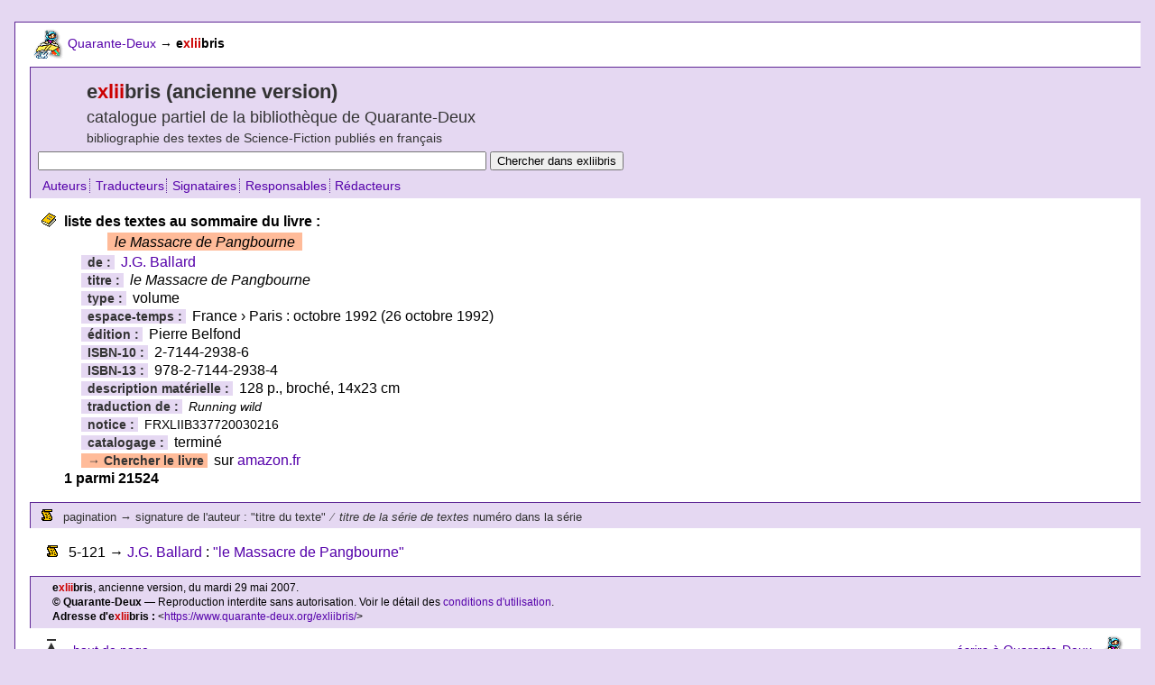

--- FILE ---
content_type: text/html; charset=utf-8
request_url: https://www.quarante-deux.org/exliibris/00/15/e0/ac.html
body_size: 1814
content:
<!DOCTYPE html PUBLIC "-//W3C//DTD XHTML 1.0 Strict//EN" "http://www.w3.org/TR/xhtml1/DTD/xhtml1-strict.dtd">
<html lang="fr-FR"><head><meta content="text/html; charset=utf-8" http-equiv="content-type" /><meta content="text/javascript" http-equiv="content-script-type" /><meta content="text/css" http-equiv="content-style-type" /><meta content="noindex,follow,noarchive" name="robots" /><link rel="shortcut icon" type="image/png" href="/images/xlold/int/icones/favicon.png" /><link href="https://www.quarante-deux.org/exliibris/00/15/e0/ac.html" type="text/html" rel="canonical" /><title>le Massacre de Pangbourne | Quarante-Deux/exliibris.old</title><meta content="exliibris.old : ancienne version du catalogue de la bibliothèque de Science-Fiction de Quarante-Deux : liste des textes au sommaire du livre : le Massacre de Pangbourne" name="description" /><meta content="Science-Fiction, exliibris, Quarante-Deux, le Massacre de Pangbourne" name="keywords" /><script src="/scripts/xlold/xl.js" charset="iso-8859-1" type="text/javascript"></script><link href="/styles/xlold/base.css" type="text/css" charset="iso-8859-1" rel="stylesheet" /><link href="/styles/xlold/gen.css" type="text/css" charset="iso-8859-1" rel="stylesheet" /></head><body><div id="wrapper"><div id="topnav"><div class="spacer"> </div><div id="breadcrumbs"><a href="/" onmouseover="imageOver(0,0);" onmouseout="imageUp(0,0);"><img src="/images/xlold/int/logos/fbook_s_u.gif" alt="" height="35" id="btn0" width="35" /></a> <a href="/" onmouseover="imageOver(0,0);" onmouseout="imageUp(0,0);">Quarante-Deux</a> <span class="arrow">→</span> <strong>e<span class="red">xlii</span>bris</strong></div><div class="spacer"> </div></div><div id="title"><h1>e<span class="red">xlii</span>bris (ancienne version)</h1><h2>catalogue partiel de la bibliothèque de Quarante-Deux</h2><h3>bibliographie des textes de Science-Fiction publiés en français</h3><form method="get" action="https://search.freefind.com/find.html"><div><input type="text" name="query" value="" size="60" /><input type="hidden" name="s" value="exliibris" /><input type="hidden" name="rpp" value="25" /><input type="hidden" name="lang" value="fr" /><input type="hidden" name="pid" value="r" /><input type="hidden" name="dl" value="l" /><input type="hidden" name="stm" value="n" /><input type="hidden" name="si" value="9545293" /> <input type="submit" value="Chercher dans exliibris" /></div></form><ul class="azbar"><li class="first"><a href="/exliibris/az/0a.html">Auteurs</a></li><li><a href="/exliibris/az/1a.html">Traducteurs</a></li><li><a href="/exliibris/az/2a.html">Signataires</a></li><li><a href="/exliibris/az/3a.html">Responsables</a></li><li><a href="/exliibris/az/4a.html">Rédacteurs</a></li></ul></div><div id="bookhref"><div id="resultsummary"><dl><dt>liste des textes au sommaire du livre :</dt><dd><span class="limelight"><cite>le Massacre de Pangbourne</cite></span></dd><dd><span class="label">de : </span><a href="/exliibris/00/02/53/a3.html">J.G. Ballard</a></dd><dd><span class="label">titre : </span><cite>le Massacre de Pangbourne</cite></dd><dd><span class="label">type : </span>volume</dd><dd><span class="label">espace-temps : </span>France › Paris : octobre 1992 (26 octobre 1992)</dd><dd><span class="label">édition : </span>Pierre Belfond</dd><dd><span class="label">ISBN-10 : </span>2-7144-2938-6</dd><dd><span class="label">ISBN-13 : </span>978-2-7144-2938-4</dd><dd><span class="label">description matérielle : </span>128 p., broché, 14x23 cm</dd><dd><span class="label">traduction de : </span><span class="small"><cite>Running wild</cite></span></dd><dd><span class="label">notice : </span><span class="small">FRXLIIB337720030216</span></dd><dd><span class="label">catalogage : </span>terminé</dd><dd><span class="label amazon"><span class="arrow">→</span> Chercher le livre </span>sur <a href="https://www.amazon.fr/exec/obidos/ASIN/2714429386/quarantedeux-21">amazon.fr</a></dd><dt>1 parmi 21524</dt></dl></div><div id="resultformat"><ul><li>pagination <span class="arrow">→</span> signature de l'auteur : "titre du texte" <span class="zig">⁄</span> <cite>titre de la série de textes</cite> numéro dans la série</li></ul></div><div id="resultdata"><!--a--><ul><li>5-121 <span class="arrow">→</span> <a href="/exliibris/00/01/b7/60.html">J.G. Ballard</a> : <a href="/exliibris/00/9a/7d/1b.html">"le Massacre de Pangbourne"</a></li></ul><!--z--></div></div><div id="footer"><p><strong> e<span class="red">xlii</span>bris</strong>, ancienne version, du mardi 29 mai 2007.</p><p><strong>© Quarante-Deux</strong> — Reproduction interdite sans autorisation. Voir le détail des <a href="/annexes/mentions_legales/">conditions d'utilisation</a>.</p><p><strong> Adresse d'e<span class="red">xlii</span>bris : </strong> &lt;<a href="https://www.quarante-deux.org/exliibris/">https://www.quarante-deux.org/exliibris/</a>&gt;</p></div><div id="bottomnav"><div id="gopagetop"><a href="javascript:window.scrollTo(0,0);%20void%200"><img src="/images/xlold/int/zig/go_top.gif" alt="[haut de page]" height="35" width="20" /></a> <a href="javascript:window.scrollTo(0,0);%20void%200">haut de page</a></div><div id="mailto"><a href="mailto:nospam@internet.tld" onmouseover="return imageOver(1,0);" onmouseout="return imageUp(1,0);" onclick="this.href=mailto">écrire à Quarante-Deux</a> <a href="mailto:nospam@internet.tld" onmouseover="return imageOver(1,0);" onmouseout="return imageUp(1,0);" onclick="this.href=mailto"><img src="/images/xlold/int/logos/fbook_s_u.gif" alt="" height="35" id="btn1" width="35" /></a></div></div><div class="spacer"> </div></div><div class="spacer"></div></body></html>

--- FILE ---
content_type: application/javascript
request_url: https://www.quarante-deux.org/scripts/xlold/xl.js
body_size: 222
content:
function setMsg(a){window.status=a}function imageOver(a,b){return document.images[btnName+a].src=overImgArray[b].src,!0}function imageUp(a,b){return document.images[btnName+a].src=upImgArray[b].src,!0}window.defaultStatus="exliibris : catalogue de la bibliothÃ¨que de Science-Fiction de Quarante-Deux";var domain="@quarante-deux.org",protocol="mailto:",email="xlii"+domain,mailto=protocol+email,path=new String("/images/xlold/int/logos/"),logo42Small=new String(path+"fbook_s"),overImgArray=new Array,upImgArray=new Array;overImgArray[0]=new Image(35,35),upImgArray[0]=new Image(35,35);var extOver="_o.gif",extUp="_u.gif";overImgArray[0].src=logo42Small+extOver,upImgArray[0].src=logo42Small+extUp;var btnName=new String("btn");